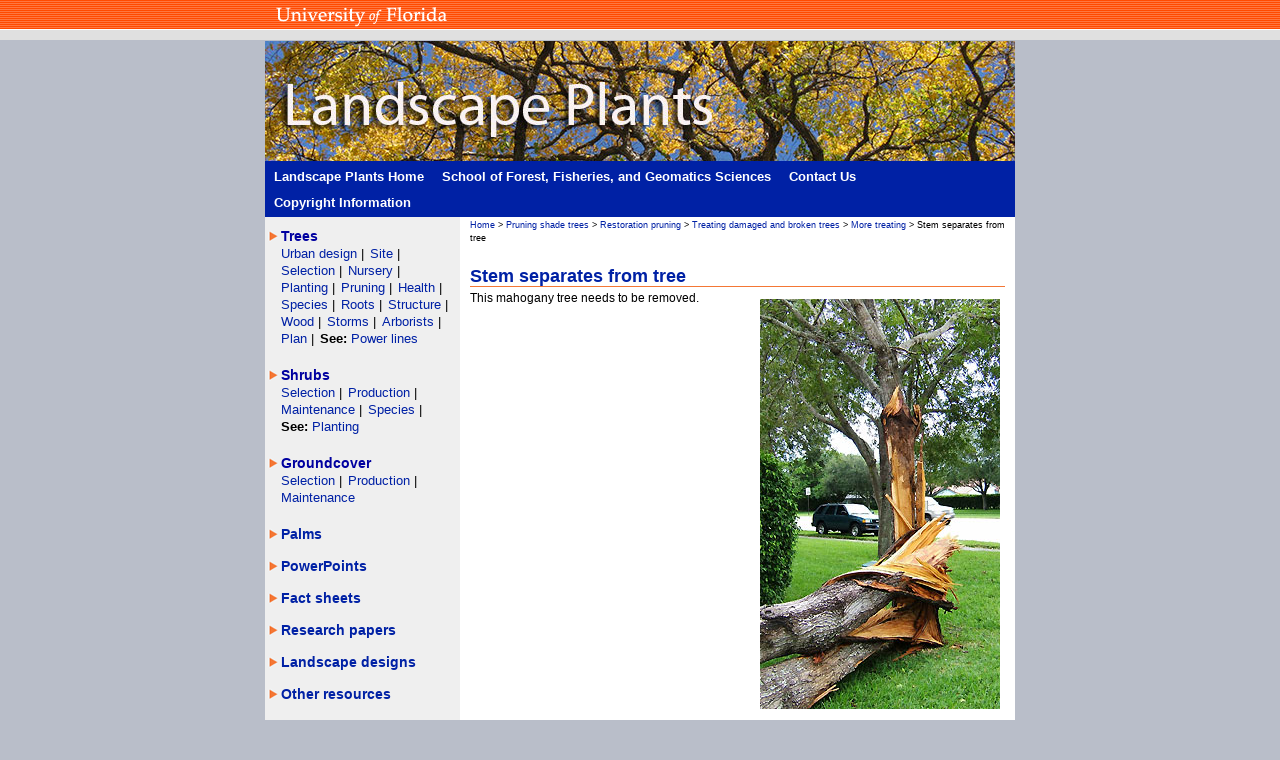

--- FILE ---
content_type: text/html
request_url: https://hort.ifas.ufl.edu/woody/restore-mahogany.shtml
body_size: 2324
content:
<!DOCTYPE html PUBLIC "-//W3C//DTD XHTML 1.0 Strict//EN" "http://www.w3.org/TR/xhtml1/DTD/xhtml1-strict.dtd">
<html xmlns="http://www.w3.org/1999/xhtml" xml:lang="en" lang="en">
<head>
<meta http-equiv="Content-Type" content="text/html; charset=utf-8" />
<title>Storms - Pruning - Landscape plants - Edward F. Gilman - UF/IFAS</title>
<script type="text/javascript" src="external.js"></script>
<style type="text/css" media="screen">
@import "https://sfyl.ifas.ufl.edu/templates/css/template_tier2_sfyl.css";
</style>
<style type="text/css" media="screen">
@import "/woody/css/woody_style.css";
</style>

<style type="text/css" media="print">
@import "https://sfyl.ifas.ufl.edu/templates/css/template_print_tier2.css";

</style>

</head>

<body>
<div id="page">
  <div> <a href="http://www.ufl.edu/"><img src="https://sfyl.ifas.ufl.edu/images/university_of_florida.gif" alt="University of Florida" width="200" height="29" /></a> </div>
  <div id="page2">
    <div id="header"> 
      <style type="text/css">
<!--
#header img {
	float: left;
}
-->
</style>

<img src="/woody/images/header_yellow_leaves.jpg" width="750" height="120" alt="UF/IFAS Landscape Plants web site header image" /> 
    </div>
    <div id="topnav"> 
      
<ul>
  <li><a href="index.shtml"> Landscape Plants Home </a> </li>
  <li><a href="https://ffgs.ifas.ufl.edu/"> School of Forest, Fisheries, and Geomatics Sciences</a> </li>
  <li><a href="contact-us.shtml"> Contact Us</a> </li>
  <li><a href="copyright.shtml"> Copyright Information</a></li>
</ul>
 
    </div>
    <div id="content">
      <div id="content-group">
        <div id="content-main">
          <p class="smalltext"><a href="/woody/index.shtml">Home</a> &gt; <a href="pruning.shtml">Pruning shade trees</a> &gt; <a href="restore.shtml">Restoration pruning</a> &gt; <a href="Storm.shtml">Treating damaged and broken trees</a> &gt; <a href="storm-more.shtml">More treating</a> &gt; Stem separates from tree</p>
<h1>Stem separates from tree</h1>
          <p><img src="images/restore-mahogany.jpg" alt="mahogany with split stem" width="240" height="410" class="image-right" />This 
            mahogany tree needs to be removed.</p>
          <p>&nbsp;</p>
        </div>
      </div>
      <div id="content-sub">
        <div id="leftnav"> 
           
<ul>
   <li class="edis-arrow"><font color="#0000A0">Trees</font>
    </a>
  <ul>
    <li><a href="urban-design.shtml">Urban design </a> | </li>
    <li><a href="site-analysis-web.shtml">Site </a> | </li>
    <li><a href="selection.shtml">Selection </a> | </li>
    <li><a href="nursery-production.shtml">Nursery</a> | </li>
    <li><a href="planting.shtml">Planting </a> | </li>
    <li><a href="pruning.shtml">Pruning </a> | </li>
    <li><a href="maintenance.shtml">Health</a> | </li>
    <li><a href="species.shtml">Species </a> | </li>
    <li><a href="roots.shtml">Roots </a> | </li>
	<li><a href="tree-structure-main.shtml">Structure </a> | </li>
	<li><a href="biology.shtml">Wood </a> | </li>
    <li><a href="stormy.shtml">Storms </a><a href="biology.shtml"> </a> | </li>
    <li><a href="arborist.shtml">Arborists</a> <a href="stormy.shtml"> </a><a href="biology.shtml"> </a> |</li>
    <li><a href="plan-success.shtml" target="_parent">Plan</a> <a href="stormy.shtml"> </a><a href="biology.shtml"> </a> | </li>
    <li><strong>See: </strong><a href="http://hort.ifas.ufl.edu/treesandpowerlines/" target="_blank">Power lines</a></li>
  </ul>
</li>

   <li class="edis-arrow"><font color="#0000A0">Shrubs</font>
  <ul>
    <li><a href="shrub-selection.shtml">Selection </a> | </li>
    <li><a href="shrub-production.shtml">Production </a> | </li>
    <li><a href="shrub-care.shtml">Maintenance </a> | </li>
    <li><a href="http://hort.ifas.ufl.edu/database/shrubs/shrubs_scientific.shtml" target="_blank">Species</a> <a href="http://hort.ifas.ufl.edu/irrigation/" target="_blank"> </a> | </li>
    <li><strong>See: </strong><a href="http://hort.ifas.ufl.edu/irrigation/" target="_blank">Planting</a></li>
  </ul>
	</li>
  <li class="edis-arrow"><font color="#0000A0">Groundcover</font>
  <ul>
    <li><a href="groundcover-selection.shtml">Selection</a> | </li>
    <li><a href="groundcover-production.shtml">Production</a> | </li>
    <li><a href="groundcover-care.shtml">Maintenance</a></li>
  </ul>
	</li>

  <li class="edis-arrow"><a href="palms.shtml">Palms</a>  
  <li class="edis-arrow"><a href="powerpoints.shtml">PowerPoints</a>
  <li class="edis-arrow"><a href="fact-sheets.shtml">Fact sheets</a>
  <li class="edis-arrow"><a href="research.shtml">Research papers</a>
  <li class="edis-arrow"><a href="landscape-design.shtml">Landscape designs</a>
  <li class="edis-arrow"><a href="other-resources.shtml">Other resources</a>
  <li class="edis-arrow"><a href="master-index.shtml">Topic index</a>
</ul>

 
        </div>
      </div>
    </div>
    <div id="footer"> 
      <a href="http://www.ifas.ufl.edu/" target="_blank"><img class="image-right" src="/woody/graphics/uf_sig_ifas_blue.gif" width="150" height="54" alt="UF/IFAS Extension Logo" /></a>
<ul>
  <li>Copyright 2015 |</li>
        <li><a href="http://www.ufl.edu">University of Florida </a> |</li>
        <li><a href="mailto:egilman@ufl.edu?subject=Woody_Ornamentals_Website">Site Feedback </a> |</li>
        <li>Last Modified: January 24, 2020</li>
</ul>
	  

 
    </div>
  </div>
</div>

<script type="text/javascript">
var gaJsHost = (("https:" == document.location.protocol) ? "https://ssl." : "http://www.");
document.write(unescape("%3Cscript src='" + gaJsHost + "google-analytics.com/ga.js' type='text/javascript'%3E%3C/script%3E"));
</script>
<script type="text/javascript">
try {
var pageTracker = _gat._getTracker("UA-2452413-7");
pageTracker._trackPageview();
} catch(err) {}</script>

</body>
</html>


--- FILE ---
content_type: text/css
request_url: https://sfyl.ifas.ufl.edu/templates/css/template_tier2_sfyl.css
body_size: 4275
content:
/*
-----------------------------------------------
Solutions for Your Life (University of Florida- IFAS Extension)--css for main template page
----------------------------------------------- */
body {
	margin:0;
	padding: 0px 10px 10px 10px;
	color:black;
	font: 95%/140% Arial, Helvetica, sans-serif;
	background: url(../images/top_bar.gif) repeat-x left top #b9bec9;
}
  
a {
	text-decoration: none;
	color: #0021a5;
}

a:hover {
color:#f47735;
}

a img {
  border-width:0;
}

h1, h2, h3, h4, h5, ul, li, form {
  margin:0;
  padding:0;
}





h2 {
	font-size: 120%;
	color: #0021a5;
	padding: 10px 0px 0px 0px;
	margin-right: 10px;
	margin-left: 10px;
	border-bottom: 1px #f47735 solid;
}


h3 {
	font-size: 110%;
	color: #0021a5;
	margin-left: 10px;
	padding-left:0px;
	padding-top: 5px;
}

h4 {
	font-size: 110%;
	color: #000000;
	margin-left: 10px;
	padding-left:0px;
	padding-top: 0px;
}

h5 {
	font-size: 90%;
	color: #0021a5;
	margin-left: 10px;
	padding-left:0px;
	padding-top: 5px;
}

p {
	margin: 0px 10px 0px 10px;
	padding: 2px 0px 10px 0px;
}

/*.nobullet is a class that creates a list with no bullets. Apply by adding to ul tag: <ul class="nobullet">
-------------------------------------------------------------------------------------*/
.nobullet ul{
 	margin-left: 25px;
    padding-left: 10px;	
	padding-bottom: 10px;
 }
 
 .nobullet li{
 	padding-left: 5px;
	margin-left:0px;
	list-style-type: none;
 }
 


/* =page  Centers page in browser
----------------------------------------------- */
#page {
  width:750px;
  margin:0 auto;
}

/* =page2  Controls width of page, background and border
	 ----------------------------------------------- */
#page2 {
	float:left;
	width:750px;
	margin: 0px;
	padding: 0px;
	background-color: #FFFFFF;
	top: 41px;
	position: absolute;
}


#whole-page h1 {
        font-size: 150%;
        color: #0021a5;
        margin-left: 10px;
        margin-right: 10px;
        padding-left:0px;
        padding-top: 10px;
        border-bottom: 1px #f47735 solid;
}




/* =header (contains IFAS Solutions for your life banner)
----------------------------------------------- */
#header {
	float:left;
	width:750px;
	padding:0px;
	margin:0px;
	background-color: #FFFFFF;
}
  
  #header img{
	padding:0px;
	margin:0px;
	border:none;
}

/* =search search box and accessories/forms.
----------------------------------------------- */
#search {
	float:right;
	display:block;
	width:180px;
	font-style:normal;
	padding: 0px 10px 0px 10px;
	margin: 0px;
}
  
#searchbox {
	padding: 0px;
	width: 165px;
}

#search input.btn {
  float:right;
}

#search label img {
  display:block;
  margin-bottom:2px;
}
  
#searchtext {
	float:left;
	width:130px;
	border:1px solid;
	border-color:#999 #fff #fff #999;
	padding: 2px 0px 2px 5px;
}


/* =topnav  Top Navigation bar
----------------------------------------------- */
#topnav {
	float:left;
	list-style:none;
	background-color: #0021a5;
	width: 100%;
	margin: 0px;
	padding: 3px 0px 1px 0px;
}
 
#topnav li {
	display:inline;
	margin:0px;
	padding:0;
	font-weight: bold;
	font-size: 85%;
}
  
#topnav li a {
	float:left;
	padding:2px 9px 3px;
	color:#FFFFFF;
	text-decoration:none;
}
  
#topnav li a:hover {
  color:#F47735;
}
  
/* =content  (container for all non-header content (makes leftnav gray background extend down left side of page)
----------------------------------------------- */
#content {
	float:left;
	width:750px;
	background-image: url(https://sfyl.ifas.ufl.edu/templates/images/template_gray_bg.jpg);
	background-repeat: repeat-y;
}
  
#content-group {
	background-color:#FFFFFF;
 	float:right;
 	width:555px;
}

th {
	background-color: #FFFFFF;
	font-size: 100%;
	color: #0021A5;
}
  
#content-sub {
	float:left;
	width: 190px;
	padding: 1px 5px 0px 0px;
	background-color: #efefef;
}
  
  
  /* =leftnav  (Main Navigation)
----------------------------------------------- */
#leftnav {
	font-size: 95%;
	line-height: 120%;
	padding: 5px 5px 5px 0px;
	background-color: #efefef;
	margin-left:0px;
}

#leftnav ul {
	padding-top: 0px;
	list-style: none;
	margin-left: 0;	
}

#leftnav ul li{
	background-image:url(https://sfyl.ifas.ufl.edu/templates/images/template_arrow_sm.gif);
	background-repeat: no-repeat;
	background-position: 3px 6px;
	list-style-image: none;
	list-style-type: none;
	font-weight: bold;
	padding:5px 2px 10px 16px;
}
.rtboxlargertext {
	font-size: 110%;
}

#leftnav ul li ul{
	padding-bottom:5px;
}

#leftnav ul li ul li{
	background-image: none;
	font-size: 90%;
	font-weight: normal;
	padding-left:0px;
	padding-bottom: 5px;
	list-style-type: none;
	display:inline;
}

#leftnav li a {
	text-decoration:none;
}


/*edis navigation
------------------------------------------------------------------------------------------*/
#edis-leftnav {
	font-size: 95%;
	line-height: 120%;
	padding: 5px 5px 5px 0px;
	background-color: #efefef;
}

#edis-leftnav ul {
	list-style: none;
	margin-left: 0;
	padding-left: 5px;
}

#edis-leftnav ul li {
font-weight:bold;
padding-left: 15px;
padding-bottom:10px;
}

#edis-leftnav li a {
	text-decoration:none;
}

#edis-leftnav ul li ul li {
font-size:90%;
	margin-left:0px;
	font-weight:normal;
	padding-bottom:5px;
	padding-top:5px;
	padding-left:3px;
}

.edis-arrow {
	background-image:url(https://sfyl.ifas.ufl.edu/templates/images/template_arrow_sm.gif);
	background-repeat: no-repeat;
	background-position: 0px 0px;
}
	
.edis-down-arrow {
	background-image:url(https://sfyl.ifas.ufl.edu/templates/images/template_arrow_current.jpg);
	background-repeat: no-repeat;
	background-position: 0px 3px;
}

.leftnavmaintopic {
	font-weight: bold;
	list-style-type: none;
}

.leftnavmaintopic li {
padding-top: 5px;
}

.leftnavsubtopic {
	font-weight: normal;
	padding-bottom: 10px;
	list-style-type: none;
	margin-left: 15px;
}


/* =content-main (center column content)
----------------------------------------------- */

#content-main {
	font-size: 80%;
	float:left;
	background-color: #FFFFFF;
}

#content-main h1 {
	font-size: 150%;
	color: #0021a5;
	margin-left: 10px;
	margin-right: 10px;
	padding-left:0px;
	padding-top: 10px;
	border-bottom: 1px #f47735 solid;
}

#content-main p {
	line-height: 150%;
}

.content-main-fixed-width {
	width: 370px;
}

#content-main img{
padding: 10px 5px 10px 5px;
}

.image-left {
float:left;
padding-right:5px;
}

.image-right {
float:right;
padding-left:5px;
}

.clearboth {
clear:both;
}

#content-main ul{
 	margin-left: 15px;
    padding-left: 10px;	
	padding-right:10px;
	padding-bottom: 10px;
	list-style-type: disc;
 }
 
 #content-main li{
	margin-left:0px;
	line-height: 140%;
	padding-top:5px;
	padding-bottom:5px;
 }
 
 /*Alternate middle column with h1 & h2 without lines*/
 #content-main2 {
	font-size: 80%;
	float:left;
	background-color: #FFFFFF;
}

#content-main2 p {
	line-height: 150%;
}

#content-main2 ul{
 	margin-left: 15px;
    padding-left: 10px;	
	padding-right:10px;
	padding-bottom: 10px;
	list-style-type: disc;
 }
 
 #content-main2 li{
	margin-left:0px;
	line-height: 140%;
	padding-top:5px;
	padding-bottom:5px;
 }

#content-main2 img{
padding: 10px 5px 10px 5px;
}
 
#content-main2 h1 {
	font-size: 165%;
	color: #0021a5;
	margin: 10px 0px 0px 10px;
	padding: 5px 5px 0px 0px;
}

#content-main2 h2 {
	font-size: 140%;
	color: #0021a5;
	margin: 2px 0px 0px 10px;
	padding: 2px 0px 0px 0px;
	border-bottom:0px;
}

#content-main2 h3 {
	font-size: 120%;
	color: #F47735;
	margin: 8px 0px 0px 10px;
	padding: 8px 0px 0px 0px;
}

#content-main2 h6 {
	font-size: 90%;
	color: #0021a5;
	border-bottom: 1px #F47735 solid;
	padding: 0px 0px 0px 0px;
	margin-bottom:1px;
	margin-left: 10px;
}
 
 #flash {
	padding: 10px 0px 0px 10px;
	margin:0px;
}
 
 
/* =hotissue (container around hot issue stories/topic content)
----------------------------------------------- */

.hotissue {
	padding: 0px 0px 5px 0px;
	margin-left:0px;
	width:355px;
}

.hotissue p a {
	font-size: 100%;
	color: #F47735;
	font-weight: bold;
}

.hotissue p a:hover {
	color: #0021a5;
}

.hotissue p {
	line-height:170%;
	margin: 0px 0px 0px 90px;
	padding: 2px 0px 10px 0px;
	border-top: 1px #f47735 solid;
}

#no-border p{
border:none;
}

.hotissue h6 {
	font-size: 120%;
	color: #0021a5;
	margin-left: 10px;
	margin-right:10px;
	margin-top:0px;
	margin-bottom:0px;
	padding-top:0px;
	padding-left:0px;
	clear:both;
	
}

.hotissue img {
	float: left;
	border-right: 10px #fff solid;
	padding:0px;
	/*
	padding-right: 0px;
	padding-bottom:30px;
	*/
	margin-top:0px;
}

 /*can be applied to any list in main col or right col to place orange arrows next to each list item. Place on <ul> tag*/
 .orange-arrow-list ul {
 	margin-left: 0px;
	padding-left: 0px;
 }
 
 .orange-arrow-list li {
	background-image: url(https://sfyl.ifas.ufl.edu/templates/images/template_arrow_sm_wt_bg.jpg);
	background-repeat: no-repeat;
	background-position: 0px 7px;
	padding-left: 20px;
	list-style-image: none;
	list-style-type: none;
	margin: 0px;
 }
 /*use this class when arrow needs to face left "return to...". add class to <ul> tag*/
  .return ul {
 	margin-left: 0px;
 	padding-left: 0px;
 }
 
 .return li {
	background-image: url(https://sfyl.ifas.ufl.edu/templates/images/return_arrow.gif);
	background-repeat: no-repeat;
	background-position: 0px 8px;
	padding-left: 20px;
	list-style-image: none;
	list-style-type: none;
	margin: 0px;
 }
 
#content-mainnav {
	clear:both
}

#content-mainnav li {
	display: inline;
	list-style-type: none;
	list-style-image: none;
	line-height: 150%;
	margin: 0px;
	padding: 0px;
}
#content-mainnav ul {
	background-color:#efefef;
	border-top: 2px #F47735 solid;
	border-bottom: 2px #F47735 solid;
	margin: 5px 10px 15px 10px;
	padding: 5px;
}

.text-center {
text-align:center;
}

/*apply class to table tag to turn table blue..directory listings. Add "0" cell space to remove border between cells*/
table.blue-table {
	margin-left:10px;
	margin-bottom: 15px;
	margin-right:10px;
}

.blue-table td {
	padding: 3px 5px 3px 10px;
	border-bottom: 1px #fff solid;
	margin-right: 0px;
	margin-left: 0px;
}

.blue-table tr {
	background-color: #E6EBFF;
}

table {
	margin-left: 10px;
	margin-right:10px;
}

td {
	padding:5px;
}

th {
	padding: 5px 10px 5px 5px;
}

.toplink {
	font-size: 80%;
	font-weight: bold;
	border-top: 1px #0021a5 solid;
}

/* =content-extra  (Controls right column of page)
----------------------------------------------- */
#content-extra {
	font-size: 90%;
	float:right;
	width:170px;
	padding-left: 15px;
}

#content-extra h3 {
	color: #0021a5;
	padding: 10px 0px 0px 0px;
	margin: 0px;
	font-size: 100%;
}

#content-extra ul {
	margin-left:10px;
	padding: 0px 5px 10px 10px;
	font-size: 80%;
}

#content-extra li {
	line-height: 130%;
	padding-top:6px;
}

#content-extra img{
	border: 1px solid #fdcbb3;
	margin: 0px 8px 0px 0px;
	padding: 5px; 
	background-color: #F9FAF8;
}

	
#content-extra p {
	line-height: 130%;
	font-size:80%;
}

.resources {
	line-height: 130%;
	font-size: 90%;
	border: 1px solid #fdcbb3;
	margin-top:0px;
	margin-right:8px;
	margin-bottom:20px;
	padding: 5px 5px 6px 10px;
	background-color: #EBF1F1;
}

.resources li {
	list-style-type:none;
	padding-top:5px;
	padding-bottom:6px;
}


/*Whole page template
----------------------------------------------- */
#whole-page {
	width: 750px;
	font-size: 80%;
	float:left;
	background-color: #FFFFFF;
}

#whole-page p {
	line-height: 150%;
}

#whole-page img {
padding: 10px 5px 10px 5px;
}

#whole-page ul{
 	margin-left: 15px;
    padding-left: 10px;	
	padding-right:10px;
	padding-bottom: 10px;
	list-style-type: disc;
 }
 
 #whole-page li{
	margin-left:0px;
	line-height: 140%;
	padding-top:5px;
	padding-bottom:5px;
 }
 
 /* =footer 
----------------------------------------------- */
#footer {
	float:left;
	width:100%;
	color: #FFFFFF;
	font-size: 80%;
	padding-top: 25px;
	padding-bottom: 10px;
	text-align: left;
	background: #0021a5 url(https://sfyl.ifas.ufl.edu/templates/images/template_footer.gif) repeat-x top left;
}
  
#footer a {
	color: #FFFFFF;
}
 
#footer ul a:hover {
	color: #F47735;
}

#footer ul {
padding-left:10px;
}

#footer li {
	display: inline;
	padding-right: 5px;
	padding-top: 20px;
}

#footer p {
	margin:0;
	text-align:left;
	line-height: normal;
	padding: 10px 10px 0px 10px;
}

#footer img {
float:right;
padding-right:10px;
padding-top:5px;
}


--- FILE ---
content_type: text/css
request_url: https://sfyl.ifas.ufl.edu/templates/css/template_print_tier2.css
body_size: 2514
content:
/*
-----------------------------------------------
Solutions for Your Life (University of Florida- IFAS Extension)--css for main page
----------------------------------------------- */
body {
	margin:0;
	padding:10px;
	color:black;
/*	font: 12px/22px Arial, Helvetica, sans-serif;
*/	background-color: #FFFFFF;
}

h1, h2, h3, ul, li, form {
	margin:0;
	padding:0;
}

h4 {
	font-size: 12px;
	font-weight: bold;
	color: #000000;
	padding: 3px 0px 1px 10px;
	margin: 0px;	
}

h5 {
	font-size: 12px;
	font-weight: bold;
	color: #000000;
	padding: 3px 0px 0px 10px;
	margin: 0px;	
}
  
a {
	color: #000000;
}

a img {
	border-width:0;
}

 
/* =Page  Centers page in browser
----------------------------------------------- */
#page {
	width:754px;
	margin:0 auto;
}
 
	
/* =page2 
----------------------------------------------- */
#page2 {
	float:none;
	margin: 0px;
	padding: 0px;
	width: 750px;
}


/* =Header
----------------------------------------------- */
#header {
	width:748px;
	padding:0px;
}
  
#header img {
	height:85px;
	width:auto;
	border: 0px;
}
  

/* =topnav  Top Navigation bar
----------------------------------------------- */
#topnav {
	display:none;
}

  
/* =content  (all non-header content; extends leftnav gray background down left side of page)
--------------------------------------------------------------------------------------------- */
#content {
	float:none;
	width:750px;
	padding-top:20px;
}

#content-group {
 	float:none;
 	width:750px;
}
  
  
/* =leftnav  Main Navigation
----------------------------------------------- */
#leftnav {
	display:none;
}

#citrus-leftnav {
	display:none;
}

#edis-leftnav {
	display:none;
}


/*Whole page "blank template"
----------------------------------------------------*/
#whole-page {
	width:750px;
	margin-left: 0px;
}

#whole-page h1 {
	font-size: 20px;
	color: #0021a5;
	margin: 10px 0px 0px 10px;
	padding: 5px 5px 0px 0px;
}

#whole-page h2 {
	font-size: 18px;
	color: #0021a5;
	margin: 2px 0px 0px 10px;
	padding: 2px 0px 0px 0px;
}

#whole-page h3 {
	font-size: 16px;
	color: #f47735;
	margin: 8px 0px 0px 10px;
	padding: 8px 0px 0px 0px;
}

#whole-page h6 {
	font-size: 14px;
	color: #000000;
	padding: 0px 0px 0px 0px;
	margin: 5px 0px 1px 10px;
	border-bottom:1px #666666 solid;
}
  
#whole-page ul {
 	margin-left: 15px;
    padding-left: 10px;	
	padding-right:10px;
	padding-bottom: 10px;
	list-style-type: disc;
}
 
#whole-page li{
	margin-left:0px;
}


/* =MainCol Content
----------------------------------------------- */
#content-main {
	float:none;
	width:650px;
	margin-left: 0px;
}

#content-main h1 {
	font-size: 18px;
	color: #0021a5;
	border-bottom: 1px  #f47735 solid;
	margin: 5px 0px 0px 10px;
	padding: 5px 5px 0px 0px;
}

#content-main h2 {
	font-size: 16px;
	color: #0021a5;
	margin: 5px 0px 0px 10px;
	padding: 2px 0px 0px 0px;
}

#content-main h3 {
	font-size: 14px;
	color: #f47735;
	margin: 5px 0px 0px 10px;
	padding: 8px 0px 0px 0px;
}

#content-main h4 {
	font-size: 14px;
	color: #000000;
	margin: 5px 0px 0px 10px;
	padding: 8px 0px 0px 0px;
}

#content-main h6 {
	font-size: 14px;
	color: #000000;
	padding: 0px 0px 0px 0px;
	margin: 5px 0px 1px 10px;
	border-bottom:1px #666666 solid;
}

#content-main p {
	font-size: 14px;
	padding: 5px 5px 10px 10px;
	line-height: 18px;
	margin: 0px;
}
  
#content-main ul {
	font-size:14px;
 	margin-left: 15px;
    padding-left: 10px;	
	padding-right:10px;
	padding-bottom: 10px;
	list-style-type: disc;
}
 
#content-main li {
	margin-left:0px;
}

.clearboth {
	clear:both;
}

.image-left {
	float:left;
	padding-right:5px;
}

.image-right {
	float:right;
	padding-left:5px;
}

.toplink {
	display:none;
}
 
/*Alternate middle column with h1 & h2 without lines
----------------------------------------------------*/
#content-main2 {
	float:none;
	width:650px;
	margin-left: 0px;
}
 
#content-main2 h1 {
	font-size: 20px;
	color: #0021a5;
	margin: 10px 0px 0px 10px;
	padding: 5px 5px 0px 0px;
}

#content-main2 h2 {
	font-size: 18px;
	color: #0021a5;
	margin: 2px 0px 0px 10px;
	padding: 2px 0px 0px 0px;
	border-bottom:0px;
}

#content-main2 h3 {
	font-size: 16px;
	color: #F47735;
	margin: 8px 0px 0px 10px;
	padding: 8px 0px 0px 0px;
}

#content-main2 h6 {
	font-size: 14px;
	color: #0021a5;
	border-bottom: 1px #F47735 solid;
	padding: 0px 0px 0px 0px;
	margin-bottom:1px;
	margin-left: 10px;
}

#content-main2 p {
	font-size: 14px;
	line-height: 150%;
}

#content-main2 ul {
	font-size:14px;
 	margin-left: 15px;
    padding-left: 10px;	
	padding-right:10px;
	padding-bottom: 10px;
	list-style-type: disc;
}
 
#content-main2 li {
	margin-left:0px;
	line-height: 140%;
	padding-top:5px;
	padding-bottom:5px;
}

#content-main2 img {
	padding: 10px 5px 10px 5px;
}


/*box containing within-page navigation
---------------------------------------*/
#content-mainnav {
	display:none;
}


/*.nobullet - add to <ul> tag to create a list with no bullets
--------------------------------------------------------------*/
.nobullet ul {
 	margin-left: 25px;
    padding-left: 10px;	
	padding-bottom: 10px;
}
 
.nobullet li {
 	padding-left: 5px;
	margin-left:0px;
	list-style-type: none;
}
 

/* add to <ul> tag to place right-facing orange arrows next to each list item in main col or right col
------------------------------------------------------------------------------------------------------*/
.orange-arrow-list ul {
 	margin-left: 0px;
	padding-left: 0px;
}
 
.orange-arrow-list li {
	background-image: url(https://sfyl.ifas.ufl.edu/templates/images/template_arrow_sm_wt_bg.jpg);
	background-repeat: no-repeat;
	background-position: 0px 4px;
	padding-left: 20px;
	list-style-image: none;
	list-style-type: none;
	margin: 0px;
}
 

/* add to <ul> tag to place left-facing orange arrows next to each list item in main col or right col
-----------------------------------------------------------------------------------------------------*/
.return {
	display:none;
}


/*table
-------*/
table {
	margin-left: 10px;
	margin-right: 10px;
	border-collapse:collapse;
	margin-bottom: 20px;
}

th {
	padding: 5px 10px 5px 5px;
}

tr {
	border: solid 1px black;
}

td {
	padding: 3px 5px 3px 10px;
	border-bottom: 3px #000000 solid;
	margin-right: 0px;
	margin-left: 0px;
}


/* =content-extra  (Controls right column content)
----------------------------------------------- */
#content-extra {
	width:90%;
	font-size: 14px;
	margin-top:0px;
	padding-right:10px;
	padding-top:0px;
}
  
#content-extra h4 {
	font-size:14px;
	color: #000000;
	font-weight: bold;
	margin: 0px;
	padding: 10px 5px 5px 0px; 
	clear:both;
}

#content-extra h5 {
	font-size:14px;
	color: #000000;
	padding: 10px 0px 0px 0px;
	margin: 0px;
	clear:both;
}

#content-extra img {
	float:left;
	border: 1px solid #fdcbb3;
	margin: 0px 8px 0px 0px;
	padding: 5px; 
}

#content-extra p {
	font-size:14px;
	margin:0px;
	padding:5px;
}	

#content-extra ul {
	padding: 5px;
	list-style-type:none;
	clear:both;
}

#content-extra li {
	padding: 5px 5px 0px 0px;
	margin-left: 0px;
	display: inline;
}

.image-w-caption {
	float:left;
	padding: 5px;
	margin: 0px 8px 0px 0px; 
}

.rtboxlargertext {
	font-size: 16px;
}

/* resources - bottom boxes in far right column
----------------------------------------------- */
.resources {
	line-height: 20px;
	/*font-size: 12px;*/
	border: 1px solid #fdcbb3;
	margin: 0px 5px 20px 5px;
	padding: 5px 5px 6px 5px;
}


/* =footer 
----------------------------------------------- */
#footer {
	width:100%;
	color: #000000;
	font-size: 12px;
	padding-top: 20px;
	padding-left:0px;
	clear: both;
} 
 
#footer ul a:hover {
	color: #F47735;
}

#footer li {
	display: inline;
	padding-right: 5px;
	padding-top: 20px;
}

#footer p {
	margin:0;
	line-height: normal;
	padding: 10px 10px 5px 0px;
}
